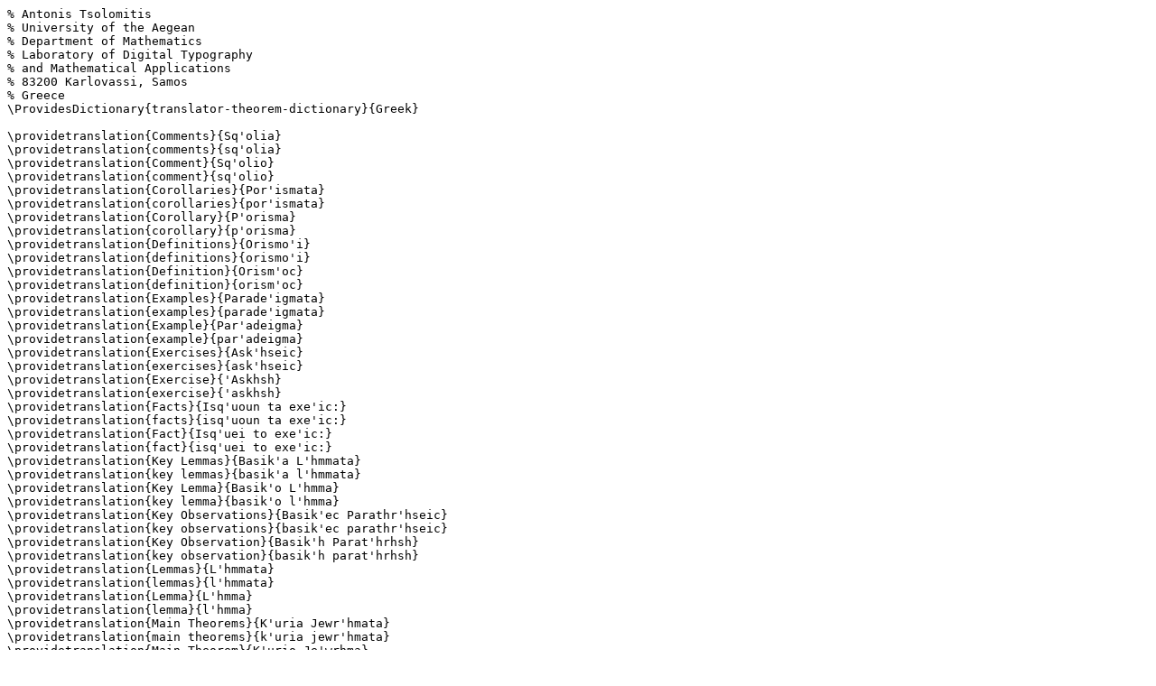

--- FILE ---
content_type: text/plain; charset=UTF-8
request_url: https://tug.ctan.org/macros/latex/contrib/translator/translator-theorem-dictionary-Greek.dict
body_size: 3972
content:
% Antonis Tsolomitis
% University of the Aegean
% Department of Mathematics
% Laboratory of Digital Typography
% and Mathematical Applications
% 83200 Karlovassi, Samos
% Greece
\ProvidesDictionary{translator-theorem-dictionary}{Greek}

\providetranslation{Comments}{Sq'olia}
\providetranslation{comments}{sq'olia}
\providetranslation{Comment}{Sq'olio}
\providetranslation{comment}{sq'olio}
\providetranslation{Corollaries}{Por'ismata}
\providetranslation{corollaries}{por'ismata}
\providetranslation{Corollary}{P'orisma}
\providetranslation{corollary}{p'orisma}
\providetranslation{Definitions}{Orismo'i}
\providetranslation{definitions}{orismo'i}
\providetranslation{Definition}{Orism'oc}
\providetranslation{definition}{orism'oc}
\providetranslation{Examples}{Parade'igmata}
\providetranslation{examples}{parade'igmata}
\providetranslation{Example}{Par'adeigma}
\providetranslation{example}{par'adeigma}
\providetranslation{Exercises}{Ask'hseic}
\providetranslation{exercises}{ask'hseic}
\providetranslation{Exercise}{'Askhsh}
\providetranslation{exercise}{'askhsh}
\providetranslation{Facts}{Isq'uoun ta exe'ic:}
\providetranslation{facts}{isq'uoun ta exe'ic:}
\providetranslation{Fact}{Isq'uei to exe'ic:}
\providetranslation{fact}{isq'uei to exe'ic:}
\providetranslation{Key Lemmas}{Basik'a L'hmmata}
\providetranslation{key lemmas}{basik'a l'hmmata}
\providetranslation{Key Lemma}{Basik'o L'hmma}
\providetranslation{key lemma}{basik'o l'hmma}
\providetranslation{Key Observations}{Basik'ec Parathr'hseic}
\providetranslation{key observations}{basik'ec parathr'hseic}
\providetranslation{Key Observation}{Basik'h Parat'hrhsh}
\providetranslation{key observation}{basik'h parat'hrhsh}
\providetranslation{Lemmas}{L'hmmata}
\providetranslation{lemmas}{l'hmmata}
\providetranslation{Lemma}{L'hmma}
\providetranslation{lemma}{l'hmma}
\providetranslation{Main Theorems}{K'uria Jewr'hmata}
\providetranslation{main theorems}{k'uria jewr'hmata}
\providetranslation{Main Theorem}{K'urio Je'wrhma}
\providetranslation{main theorem}{k'urio je'wrhma}
\providetranslation{Observations}{Parathr'hseic}
\providetranslation{observations}{parathr'hseic}
\providetranslation{Observation}{Parat'hrhsh}
\providetranslation{observation}{parat'hrhsh}
\providetranslation{Problems}{Probl'hmata}
\providetranslation{problems}{probl'hmata}
\providetranslation{Problem}{Pr'oblhma}
\providetranslation{problem}{pr'oblhma}
\providetranslation{Proofs}{Apode'ixeic}
\providetranslation{proofs}{apode'ixeic}
\providetranslation{Proof}{Ap'odeixh}
\providetranslation{proof}{ap'odeixh}
\providetranslation{Proof Sketch}{Skiagr'afhsh Ap'odeixhc}
\providetranslation{Proof sketch}{Skiagr'afhsh ap'odeixhc}
\providetranslation{proof sketch}{skiagr'afhsh ap'odeixhc}
\providetranslation{Proof Sketches}{Skiagraf'hmata Apode'ixewn}
\providetranslation{Proof sketches}{Skiagraf'hmata apode'ixewn}
\providetranslation{proof sketches}{skiagraf'hmata apode'ixewn}
\providetranslation{Sketch of Proof}{Skiagr'afhsh Ap'odeixhc}
\providetranslation{Sketch of Proofs}{Skiagr'afhsh Apode'ixewn}
\providetranslation{Sketch of proof}{Skiagr'afhsh ap'odeixhc}
\providetranslation{Sketch of proofs}{Skiagr'afhsh apode'ixewn}
\providetranslation{sketch of proof}{skiagr'afhsh ap'odeixhc}
\providetranslation{sketch of proofs}{skiagr'afhsh apode'ixewn}
\providetranslation{Propositions}{Prot'aseic}
\providetranslation{propositions}{prot'aseic}
\providetranslation{Proposition}{Pr'otash}
\providetranslation{proposition}{pr'otash}
\providetranslation{Remarks}{Parathr'hseic}
\providetranslation{remarks}{parathr'hseic}
\providetranslation{Remark}{Parat'hrhsh}
\providetranslation{remark}{parat'hrhsh}
\providetranslation{Solutions}{L'useic}
\providetranslation{solutions}{l'useic}
\providetranslation{Solution}{L'ush}
\providetranslation{solution}{l'ush}
\providetranslation{Theorems}{Jewr'hmata}
\providetranslation{theorems}{jewr'hmata}
\providetranslation{Theorem}{Je'wrhma}
\providetranslation{theorem}{je'wrhma}
